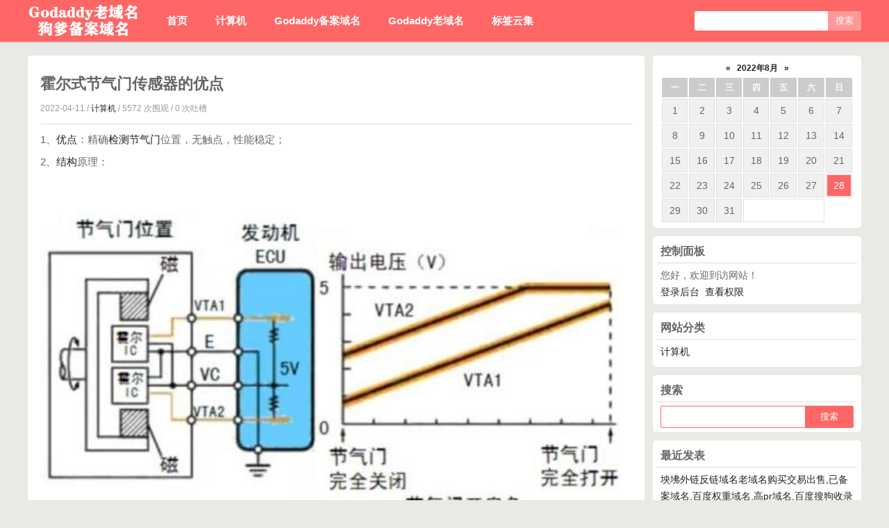

--- FILE ---
content_type: text/html; charset=utf-8
request_url: http://www.cnzipper.cn/post/64.html
body_size: 3457
content:




<!DOCTYPE html PUBLIC "-//W3C//DTD XHTML 1.0 Transitional//EN" "http://www.w3.org/TR/xhtml1/DTD/xhtml1-transitional.dtd">
<html xmlns="http://www.w3.org/1999/xhtml" xml:lang="zh-CN" lang="zh-CN">
<head>
	<meta http-equiv="Content-Type" content="text/html; charset=utf-8"/>
	<meta http-equiv="Content-Language" content="zh-CN" />
    <title>霍尔式节气门传感器的优点-计算机-视频计算机</title>
    <meta name="keywords" content="霍尔式节气门传感器,优点,节气门传感器,传感器," />
    <meta name="description" content="霍尔式节气门传感器的优点是视频计算机中一篇关于霍尔式节气门传感器优点节气门传感器传感器的文章，欢迎您阅读和评论,视频计算机" />
	<meta name="generator" content="Z-BlogPHP 1.5.2 Zero" />
	<link rel="stylesheet" rev="stylesheet" href="http://www.cnzipper.cn/zb_users/theme/txpbl/style/txcstx.css" type="text/css" media="all"/>
	<script src="http://www.cnzipper.cn/zb_system/script/common.js" type="text/javascript"></script>
	<script src="http://www.cnzipper.cn/zb_system/script/c_html_js_add.php" type="text/javascript"></script>
	<script src="http://www.cnzipper.cn/zb_users/theme/txpbl/script/txpbl.js" type="text/javascript"></script>

<style type="text/css">
a:hover,.qx_list ul li a h2{color:#FF6666;}
.qx_list ul li a:hover h2{color:#FF9999;}
.zh,.zh1{width:1200px;}
.pagebar a:hover,.pagebar .now-page,#frmSumbit .button,.top,#divCalendar td a,.right #divSearchPanel input[type="submit"]{background-color: #FF6666;}
#comments h3,#comments h4{border-left-color: #FF6666;}
.nav li a:hover,.nav li a.on,.ss #btnPost{background-color: #FF9999;}
.qx_list ul li a:hover,.right #divSearchPanel dd form{border-color: #FF6666;}
</style>
</head>

<body>
<div class="top"><div class="head zh">
<h2 class="logo fl"><a href="http://www.cnzipper.cn/" title="视频计算机"></a></h2>
<ul class="nav fl"><li id="nvabar-item-index"><a href="http://www.cnzipper.cn/">首页</a></li><li id="navbar-category-1"><a href="http://www.cnzipper.cn/category-1.html">计算机</a></li><li id="navbar-page-3"><a href="http://www.cnzipper.cn/3.html">Godaddy备案域名</a></li><li id="navbar-page-4"><a href="http://www.cnzipper.cn/4.html">Godaddy老域名</a></li><li id="navbar-item-RegLabel"><a href="http://www.cnzipper.cn/?Tags">标签云集</a></li></ul>
<script type="text/javascript">
$(document).ready(function(){
    var s=document.location;
    $(".nav a").each(function(){
        if(this.href==s.toString().split("#")[0]){$(this).addClass("on");return false;}
    });
});
</script>

<span class="ss fr"><form name="search" method="post" action="http://www.cnzipper.cn/zb_system/cmd.php?act=search"><input name="q" size="11" id="edtSearch" type="text"><input value="搜索" class="search-submit" id="btnPost" type="submit"></form></span>
<div class="clear"></div>
</div>
</div><div class="zh1">
<div class="left fl">



<h1 class="title">霍尔式节气门传感器的优点</h1>
<small class="hui">2022-04-11 / <a href="http://www.cnzipper.cn/category-1.html" title="查看计算机下的更多文章" target="_blank">计算机</a> / 5572 次围观 / 0 次吐槽  </small>


<div class="info-zi"><p>1、<a href="http://www.cnzipper.cn/tags/202/">优点</a>：精确<a href="http://www.cnzipper.cn/tags/206/">检测</a><a href="http://www.cnzipper.cn/tags/181/">节气门</a>位置，无触点，性能稳定；</p><p>2、<a href="http://www.cnzipper.cn/tags/194/">结构</a>原理：</p><p><img alt="霍尔式节气门传感器的优点" title="霍尔式节气门传感器的优点" src="http://www.cnzipper.cn/zb_users/upload/2022/04/202204111649668287367951.jpg"/></p><p>推荐您阅读更多有关于“<a href="http://www.cnzipper.cn/tags/201/">霍尔式节气门传感器</a>，<a href="http://www.cnzipper.cn/tags/202/">优点</a>，<a href="http://www.cnzipper.cn/tags/203/">节气门传感器</a>，<a href="http://www.cnzipper.cn/tags/185/">传感器</a>，”的文章</p></div>


<div class="lblue">
		本站所有文章<a>如无特别注明</a>均为原创。<span>作者： ，</span>复制或转载请<a>以超链接形式</a>注明转自 <a href="http://www.cnzipper.cn/">视频计算机</a> 。<br>原文地址《<a href="http://www.cnzipper.cn/post/64.html">霍尔式节气门传感器的优点</a>》
	</div>
	
	
<div class="sx"><ul> <li class="fl">上一篇：<a  href="http://www.cnzipper.cn/post/63.html" title="线性式节电气门位置传感器的检修">线性式节电气门位置传感器的检修</a> </li> <li class="fr ziyou">下一篇：<a class="r" href="http://www.cnzipper.cn/post/65.html" title="直动式节气门元件识别">直动式节气门元件识别</a>
 </li> <div class="clear"></div> </ul></div>


</div>

<div class="right fr">
<dl class="function" id="divCalendar">
<dt style="display:none;"></dt><dd class="function_c">

<div><table id="tbCalendar">
    <caption><a href="http://www.cnzipper.cn/date-2022-7.html">«</a>&nbsp;&nbsp;&nbsp;<a href="http://www.cnzipper.cn/date-2022-8.html">2022年8月</a>&nbsp;&nbsp;&nbsp;<a href="http://www.cnzipper.cn/date-2022-9.html">»</a></caption>
    <thead><tr> <th title="星期一" scope="col"><small>一</small></th> <th title="星期二" scope="col"><small>二</small></th> <th title="星期三" scope="col"><small>三</small></th> <th title="星期四" scope="col"><small>四</small></th> <th title="星期五" scope="col"><small>五</small></th> <th title="星期六" scope="col"><small>六</small></th> <th title="星期日" scope="col"><small>日</small></th></tr></thead>
    <tbody>
    <tr>
<td>1</td><td>2</td><td>3</td><td>4</td><td>5</td><td>6</td><td>7</td></tr><tr><td>8</td><td>9</td><td>10</td><td>11</td><td>12</td><td>13</td><td>14</td></tr><tr><td>15</td><td>16</td><td>17</td><td>18</td><td>19</td><td>20</td><td>21</td></tr><tr><td>22</td><td>23</td><td>24</td><td>25</td><td>26</td><td>27</td><td><a href="http://www.cnzipper.cn/date-2022-8-28.html" title="2022-8-28 (2)" target="_blank">28</a></td></tr><tr><td>29</td><td>30</td><td>31</td><td class="pad" colspan="3"> </td>	</tr></tbody>
</table></div>


</dd>
</dl><dl class="function" id="divContorPanel">
<dt class="function_t">控制面板</dt><dd class="function_c">

<div><span class="cp-hello">您好，欢迎到访网站！</span><br/><span class="cp-login"><a href="http://www.cnzipper.cn/zb_system/cmd.php?act=login">登录后台</a></span>&nbsp;&nbsp;<span class="cp-vrs"><a href="http://www.cnzipper.cn/zb_system/cmd.php?act=misc&amp;type=vrs">查看权限</a></span></div>


</dd>
</dl><dl class="function" id="divCatalog">
<dt class="function_t">网站分类</dt><dd class="function_c">


<ul><li><a href="http://www.cnzipper.cn/category-1.html">计算机</a></li>
</ul>

</dd>
</dl><dl class="function" id="divSearchPanel">
<dt class="function_t">搜索</dt><dd class="function_c">

<div><form name="search" method="post" action="http://www.cnzipper.cn/zb_system/cmd.php?act=search"><input type="text" name="q" size="11" /> <input type="submit" value="搜索" /></form></div>


</dd>
</dl><dl class="function" id="divPrevious">
<dt class="function_t">最近发表</dt><dd class="function_c">


<ul><li><a href="http://www.cnzipper.cn/post/69.html">坱坲外链反链域名老域名购买交易出售,已备案域名,百度权重域名,高pr域名,百度搜狗收录</a></li>
<li><a href="http://www.cnzipper.cn/post/68.html">坯坰外贸国外美国推荐仿牌空间仿牌vps主机,欧洲荷兰仿牌服务器抗投诉服务器,免投诉vps防投诉主机空间</a></li>
<li><a href="http://www.cnzipper.cn/post/67.html">节气门故障案例分析</a></li>
<li><a href="http://www.cnzipper.cn/post/66.html">综合式节气门的检测</a></li>
<li><a href="http://www.cnzipper.cn/post/65.html">直动式节气门元件识别</a></li>
<li><a href="http://www.cnzipper.cn/post/64.html">霍尔式节气门传感器的优点</a></li>
<li><a href="http://www.cnzipper.cn/post/63.html">线性式节电气门位置传感器的检修</a></li>
<li><a href="http://www.cnzipper.cn/post/62.html">线性节气门位置传感器结构及电气原理 节气门位置传感器的故障现象</a></li>
<li><a href="http://www.cnzipper.cn/post/61.html">触点式节气门位置传感器 触电式TPS的简单原理</a></li>
<li><a href="http://www.cnzipper.cn/post/60.html">节气门体分类</a></li>
</ul>

</dd>
</dl><dl class="function" id="divTags">
<dt class="function_t">标签列表</dt><dd class="function_c">


<ul><li><a href="http://www.cnzipper.cn/tags/1/">顶级域名<span class="tag-count"> (3)</span></a></li>
<li><a href="http://www.cnzipper.cn/tags/6/">权重域名<span class="tag-count"> (2)</span></a></li>
<li><a href="http://www.cnzipper.cn/tags/7/">外链域名<span class="tag-count"> (2)</span></a></li>
<li><a href="http://www.cnzipper.cn/tags/8/">域名到期<span class="tag-count"> (2)</span></a></li>
<li><a href="http://www.cnzipper.cn/tags/12/">续费<span class="tag-count"> (2)</span></a></li>
<li><a href="http://www.cnzipper.cn/tags/13/">恢复访问<span class="tag-count"> (2)</span></a></li>
<li><a href="http://www.cnzipper.cn/tags/15/">网站<span class="tag-count"> (3)</span></a></li>
<li><a href="http://www.cnzipper.cn/tags/17/">域名<span class="tag-count"> (19)</span></a></li>
<li><a href="http://www.cnzipper.cn/tags/19/">二级域名<span class="tag-count"> (5)</span></a></li>
<li><a href="http://www.cnzipper.cn/tags/20/">域名到期后<span class="tag-count"> (2)</span></a></li>
<li><a href="http://www.cnzipper.cn/tags/23/">预释放域名<span class="tag-count"> (3)</span></a></li>
<li><a href="http://www.cnzipper.cn/tags/33/">新手<span class="tag-count"> (2)</span></a></li>
<li><a href="http://www.cnzipper.cn/tags/35/">抢注域名<span class="tag-count"> (2)</span></a></li>
<li><a href="http://www.cnzipper.cn/tags/42/">介绍<span class="tag-count"> (2)</span></a></li>
<li><a href="http://www.cnzipper.cn/tags/55/">微信<span class="tag-count"> (2)</span></a></li>
<li><a href="http://www.cnzipper.cn/tags/62/">抢注<span class="tag-count"> (2)</span></a></li>
<li><a href="http://www.cnzipper.cn/tags/65/">备案<span class="tag-count"> (2)</span></a></li>
<li><a href="http://www.cnzipper.cn/tags/66/">域名备案<span class="tag-count"> (2)</span></a></li>
<li><a href="http://www.cnzipper.cn/tags/70/">什么是<span class="tag-count"> (4)</span></a></li>
<li><a href="http://www.cnzipper.cn/tags/96/">域名注册<span class="tag-count"> (7)</span></a></li>
<li><a href="http://www.cnzipper.cn/tags/129/">注册域名<span class="tag-count"> (2)</span></a></li>
<li><a href="http://www.cnzipper.cn/tags/181/">节气门<span class="tag-count"> (5)</span></a></li>
<li><a href="http://www.cnzipper.cn/tags/182/">节气门位置传感器<span class="tag-count"> (3)</span></a></li>
<li><a href="http://www.cnzipper.cn/tags/183/">TPS<span class="tag-count"> (3)</span></a></li>
<li><a href="http://www.cnzipper.cn/tags/185/">传感器<span class="tag-count"> (6)</span></a></li>
</ul>

</dd>
</dl><dl class="function" id="divMisc">
<dt style="display:none;"></dt><dd class="function_c">


<ul><li><a href="http://www.cnzipper.cn/feed.php" target="_blank"><img src="http://www.cnzipper.cn/zb_system/image/logo/rss.png" height="31" width="88" alt="订阅本站的 RSS 2.0 新闻聚合" /></a></li></ul>

</dd>
</dl></div>

<div class="clear"></div>

</div>



<div class="clear"></div>
<div class="footer"><div class="zh">
<p>Theme By <a href="http://www.cnzipper.cn/" target="_blank">Godaddy续费域名</a></p>
Copyright Godaddy续费域名.Some Rights Reserved.<a href="https://www.ic.vip/" title="IC">www.ic.vip</a></div></div>

</body>
</html><!--35.50 ms , 11 query , 1949kb memory , 0 error-->

--- FILE ---
content_type: text/css
request_url: http://www.cnzipper.cn/zb_users/theme/txpbl/style/txcstx.css
body_size: 2164
content:
/*
作者：天兴工作室
地址：http://www.txcstx.cn
邮箱：admin@txcstx.cn
*/
body{margin:0px;padding:0px;color:#666;font-size:14px;font-family: "Microsoft YaHei", Verdana, sans-serif;line-height: 24px;background-color: #E9E9E6;}
a{text-decoration: none;color: #222;}
a:hover{text-decoration: none;}
img{max-width:100%; height:auto; width:auto\9; border:0;}
div, h1, h2, h3, h4, p, form, ul, label, input, textarea, img, span, dl, dt, dd{margin:0px;padding:0;}
.clear{clear:both;}
li{list-style-type: none;}
.fl{float:left;}
.fr{float:right;}
.xian{border:solid 1px #cccccc;border-radius: 3px;}
.zh{margin: 0 auto 0 auto;}
.zh1{margin: 80px auto 0 auto;}
.left{width:71%; background-color:#fff; padding:1.5%;border-radius: 3px;}
.right{width:25%;}
.pagebar{width: 100%;margin-top: 15px;float: left;clear: both;margin-bottom: 10px; text-align:center;}
.pagebar a,.pagebar .now-page{padding-top: 6px;padding-right: 12px;padding-bottom: 6px;padding-left: 12px;border: 1px solid #E6E6E6;color: #333333;margin-left: 3px; background-color:#fff; border-radius: 3px;}
.pagebar a:hover,.pagebar .now-page{color: #FFFFFF;}
#comments{;margin-top: 15px;}
#comments h3,#comments h4{font-size: 14px;line-height: 30px;font-weight: 700;padding-left: 9px;border-left-width: 4px;border-left-style: solid;margin-bottom: 10px;background-color: #f1f1f1;}
#comments h4{margin-top: 15px;}
#frmSumbit #inpName,#frmSumbit #inpEmail,#frmSumbit #inpHomePage,#frmSumbit #inpVerify{padding-left: 10px;border: 1px solid #ddd;height: 15px;width: 40%;padding-top: 6px;padding-right: 10px;padding-bottom: 6px;line-height: 15px;float: left;margin-right: 10px;}
.commentpost label{height:15px;overflow:hidden;clear:left;float:left;line-height:15px;border-color:#CCC;border-style:solid;border-width:1px 0 1px 1px;margin:0;padding:6px 10px;}
#txaArticle{width:96%;height:120px;padding:2%;border:0;}
#frmSumbit p{padding:0px;margin-top: 0px;margin-right: 0px;margin-bottom: 5px;margin-left: 0px;line-height: 30px;}
#frmSumbit .button{color: #FFFFFF;height: 30px;width: 100px;border-top-width: 0px;border-right-width: 0px;border-bottom-width: 0px;border-left-width: 0px;margin-right: 15px;}
.msgname .dot{font-size: 30px;color: #f4f4f4;float: right;margin-left: 15px;font-weight: 700;}
.msg .msgimg img{clear: left;float: left;margin-right: 10px;padding: 2px;height: 36px;width: 36px;border: 1px solid #ddd;background-color: #f1f1f1;}
.msgtxt .msgarticle{padding-bottom: 4px;}
#comments .msg{font-size: 12px; line-height:22px;border: 1px solid #dddddd;padding-top: 9px;padding-right: 9px;padding-bottom: 1px;padding-left: 9px;margin-top: 12px;border-radius: 5px;}
#comments .msg .msgname{color: #999999;}
#comments .msg .msgarticle{color: #666666;}
#comments .msg .msgarticle .msg{background-color:#f9f9f9; margin-top:9px;}
.msg .msgarticle .msg .msgname .dot{display: none;}
#logo404{background-color: #FFFFFF;background-image: url(../include/logo.png);background-repeat: no-repeat;background-position: center center;padding-top: 60px;padding-bottom: 60px;border-bottom-width: 1px;border-bottom-style: solid;border-bottom-color: #9EAA99;box-shadow: 0px 0px 4px rgba(0, 0, 0, 0.25);}
#cw404{width: 720px;margin-top: 20px;margin-right: auto;margin-bottom: 20px;margin-left: auto;}
#cw404 h1{font-size: 18px; line-height: 60px; font-weight: normal; text-align: center;}
#cw404 .kuang{font-size: 14px;border: 1px solid #9EAA99;border-radius: 3px;box-shadow: 0px 0px 4px rgba(0, 0, 0, 0.25);padding: 20px;background-color: #FFFFFF;}
#cw404 #ts404{text-align: center;}
.top{line-height: 60px;height: 60px;position: fixed;left: 0px;top: 0px;display: block;width: 100%; z-index:1;box-shadow: 0px 1px 2px rgba(0, 0, 0, 0.2);}
.logo a{background-image: url(../include/logo.png);background-repeat: no-repeat;background-position: 0px center;display: block;height: 60px;width: 160px;margin-right: 20px;}
.nav{width:60%; height:60px; overflow:hidden;}
.nav li{float:left;}
.nav li a{font-size:15px; float:left; padding:0 20px 0 20px; color:#fff; font-weight:700;}
.ss{width:20%; margin-top:16px;}
.ss #edtSearch{border:0; width:78%; height:28px; line-height:28px; float:left; background-color:#fff; padding-left:2%;border-radius: 3px 0 0 3px;}
.ss #btnPost{border:0; width:20%; height:28px; line-height:28px; float:left;border-radius:0 3px 3px 0; color:#fff;}
.qx_list{overflow:hidden;}
.qx_list ul li{float:left;width:24%; padding:0.5%;}
.qx_list ul li a{display:block; border:1px solid #ccc; padding:6px; background-color:#fff;opacity:.85;border-radius: 3px;box-shadow: 0px 1px 3px rgba(0, 0, 0, 0.3);}
.qx_list ul li img{width:100%;margin-bottom:10px;}
.qx_list ul li a:hover{border-width:1px; border-style:solid;opacity:.95;}
.qx_list ul li a h2{font-size:16px; line-height:1.2; margin:5px 0 5px 0; padding:0 5px 0 5px;}
.qx_list ul li a p{padding:5px;color:#666;word-wrap:break-word; border-bottom:1px dashed #f1f1f1;border-top:1px dashed #f1f1f1;}
.qx_list ul li a small{padding:0 5px 0 5px;}
.qx_list ul li a:hover p{color:#999;}
.footer{background-color:#fff; border-top:1px solid #ccc; padding:20px 0 20px 0; margin-top:15px; text-align:center;}
.title{font-size:22px; line-height:1.2; margin-bottom:10px;margin-top:10px;}
.hui{color:#999; font-size:12px;}
.info-zi{line-height:1.6; margin-top:10px; padding-top:10px; border-top:1px solid #ddd;word-wrap:break-word;font-size: 15px;}
.info-zi p{margin-bottom:8px;}
.lblue{margin: 20px 0px; padding:10px; font-size: 12px; border-radius: 3px;border: 1px solid #ddd; background-color:#f8f8f8;}
.sx li{width: 45%;}
.ziyou{text-align:right;}
.info-ss p{padding-bottom:10px; margin-bottom:10px; border-bottom:1px dashed #ddd;word-wrap:break-word;}
.right dl{margin-bottom:12px; width:96%; padding:2%; float:left; clear:both; background-color:#fff;border-radius: 5px;}
.right dt{line-height:32px; height:32px; overflow:hidden; font-size:16px; font-weight:700; border-bottom:1px solid #ddd; margin-bottom:5px; padding:0 5px 0 5px;}
.right dl dd{padding:0 5px 0 5px;}
.right #divCatalog dd ul li,.right #divTags dd ul li,.right #divNavBar dd ul li,.right #divLinkage dd ul li,.right #divFavorites dd ul li{display: inline-block;width: 50%; height:28px; overflow:hidden; margin:0px;float:left;}
.right #divSearchPanel dd form{border-width:1px; border-style:solid; height:30px;border-radius: 2px;}
.right #divSearchPanel input[type="text"]{line-height: 28px;height: 28px;width: 72%;float: left;padding-left: 1%;clear: left; border:0px;}
.right #divSearchPanel input[type="submit"]{color: #FFFFFF;float: right;height: 30px;width: 25%; border:0px;}
#divCalendar .function_t{display:none;}
#divCalendar table{width:100%; table-layout:fixed}
#divCalendar caption{text-align:center;height:24px;margin:0px;padding:0px;font-size:0.875em;font-weight:bold;}
#divCalendar caption a{padding:0px;}
#divCalendar th{color: #FFFFFF;text-transform: uppercase;height:26px;background-color: #CCCCCC;}
#divCalendar td{text-align:center;background:#F0F0F0;border:1px solid #E0E1E2;height:30px;}
#divCalendar td.pad{background:none}
#divCalendar td a{display:block;line-height:30px;color:#FFFFFF;}
